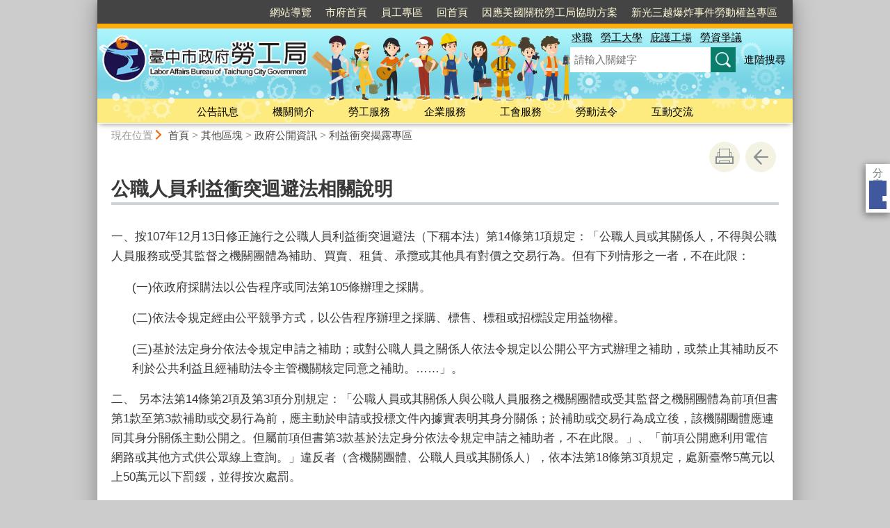

--- FILE ---
content_type: text/html; charset=utf-8
request_url: https://www.labor.taichung.gov.tw/1196651/post
body_size: 87310
content:

<!doctype html>
<html lang="zh-Hant" class="no-js">
<head>
    <base href="/1196651/post">
    <meta name="viewport" content="width=device-width, initial-scale=1">
    <meta name="google-signin-client_id" content="YOUR_CLIENT_ID.apps.googleusercontent.com">
    <meta charset="utf-8">
    <meta property="og:title" content="公職人員利益衝突迴避法相關說明" />
    <meta property="og:type" content="website" />
    <meta property="og:url" content="https://www.labor.taichung.gov.tw/868469/868470/1196612/1196651" />
    <meta property="og:image" content="https://www.labor.taichung.gov.tw/mainData/images/sharefb.jpg" />
    <meta property="og:image:width" content="400" />
    <meta property="og:image:height" content="300" />
    <meta property="og:site_name" content="臺中市政府勞工局" />
    <meta property="og:description" content="公職人員利益衝突迴避法相關說明" />

    <link rel="canonical" href="https://www.labor.taichung.gov.tw/868469/868470/1196612/1196651">

    <title>臺中市政府勞工局-利益衝突揭露專區-公職人員利益衝突迴避法相關說明</title>
    <link href="/unitData/css/layout.css" rel="stylesheet" type="text/css">
    <link href="/unitData/css/styleA.css" rel="stylesheet" type="text/css">
    <link href="/unitData/css/jStyle.css" rel="stylesheet" type="text/css">
    <link media="print" href="/unitData/css/print.css" rel="stylesheet" type="text/css">
    <script type="text/javascript" src="/Content/js/jquery-3.7.1.min.js"></script>
    <script src="/Content/jquery-ui-1.13.2/jquery-ui.min.js"></script>
    <link href="/Content/jquery-ui-1.13.2/jquery-ui.min.css" rel="stylesheet" />

    <link href="/unitData/vendor/scrolltable/jquery.scroltable.min.css" rel="stylesheet" type="text/css">
    <script type="text/javascript" src="/unitData/vendor/scrolltable/jquery.scroltable.min.js"></script>
    <link href="/unitData/css/table.css" rel="stylesheet" type="text/css">
    <link href="/unitData/css/custom.css" rel="stylesheet" type="text/css">

    <!--calendar js-->
    <link rel="stylesheet" type="text/css" href="/bureauData/css/calendar-win2k-1.css">
    <script type="text/javascript" src="/bureauData/js/calendar.js"></script>
    <script type="text/javascript" src="/bureauData/js/calendar-en.js"></script>
    <script type="text/javascript" src="/bureauData/js/calendar-big5-utf8.js"></script>
    <script type="text/javascript" src="/bureauData/js/calendar-setup.js"></script>
    


    <script>
        (function (w, d, s, l, i) {
            w[l] = w[l] || []; w[l].push({
                'gtm.start':
                    new Date().getTime(), event: 'gtm.js'
            }); var f = d.getElementsByTagName(s)[0],
                j = d.createElement(s), dl = l != 'dataLayer' ? '&l=' + l : ''; j.async = true; j.src =
                    '//www.googletagmanager.com/gtm.js?id=' + i + dl; f.parentNode.insertBefore(j, f);
        })(window, document, 'script', 'dataLayer', 'GTM-TQRGQ2');</script>
</head>
<body>
    <a id="goCenter" class="goCenter" href="#center" tabindex="0">按Enter到主內容區</a>
    

<aside class="sidebar">
            <button aria-label="關閉" type="button" class="sidebarClose"></button>
</aside>

<div class="main">
    <header class="header" id="header">
        <a class="accesskey" href="#aU" id="aU" accesskey="U" title="網站標題區">:::</a>

<noscript>
    『您的瀏覽器不支援JavaScript功能，若網頁功能無法正常使用時，請開啟瀏覽器JavaScript狀態』
</noscript>
<script src="https://www.google.com/jsapi" type="text/javascript"></script>
    <style>
.header.fixed .menu, .header.fixed .megaMenu{ background-color:#ffeb88}
    .footer{background-color: #ffeb88;}
    .footer>section{background-color: transparent;}
    @media screen and (min-width: 1000px){
      .header {padding-top:64px;background-size:100% auto;}
      .header h1{margin:-15px 0 15px;}
      .footer{background-color: #a8e7f0;}
      .footer>section{background-color: #ffeb88;}
    }
    </style>
<h1>
    <a title="臺中市政府勞工局" href="/"><img src="/media/277793/logo.png" alt="臺中市政府勞工局"></a>
</h1>
<nav class="navigation" aria-label="navigation">
    <ul>
                <li>
                    <a href="http://www.labor.taichung.gov.tw/1229068/1363568/" title="網站導覽" target="_self">網站導覽</a>
                </li>
                <li>
                    <a href="http://www.taichung.gov.tw/" title="市府首頁(另開新視窗)" target="_blank">市府首頁</a>
                </li>
                <li>
                    <a href="http://www.labor.taichung.gov.tw/1229068/98650/" title="員工專區" target="_self">員工專區</a>
                </li>
                <li>
                    <a href="http://www.labor.taichung.gov.tw/" title="回首頁" target="_self">回首頁</a>
                </li>
                <li>
                    <a href="http://www.labor.taichung.gov.tw/1229068/2954859/" title="因應美國關稅勞工局協助方案" target="_self">因應美國關稅勞工局協助方案</a>
                </li>
                <li>
                    <a href="http://www.labor.taichung.gov.tw/1229068/2904265/" title="新光三越爆炸事件勞動權益專區" target="_self">新光三越爆炸事件勞動權益專區</a>
                </li>
    </ul>
</nav>






<section class="search">
    <div class="keywordHot">
        <ul>
                        <li>
                            <a href="/1229068/1352787/?q=求職" title="求職">求職</a>
                        </li>
                        <li>
                            <a href="/1229068/1352787/?q=勞工大學" title="勞工大學">勞工大學</a>
                        </li>
                        <li>
                            <a href="/1229068/1352787/?q=庇護工場" title="庇護工場">庇護工場</a>
                        </li>
                        <li>
                            <a href="/1229068/1352787/?q=勞資爭議" title="勞資爭議">勞資爭議</a>
                        </li>
        </ul>
    </div>
        <form id="frmsearch" action="/1229068/1352787/" method="get" target="_self" onsubmit="javascript: if (document.getElementById('q').value == '請輸入關鍵字') return false; doPost()">
            <input type="text" id="q" name="q" value="" placeholder="請輸入關鍵字" accesskey="S" title="網站搜尋" onkeyup="search(this)" />
            <input type="submit" id="" name="" value="查詢" title="查詢">
            <a class="btnAdv" href="https://www.google.com.tw/advanced_search?hl=zh-TW&as_q=&num=100&as_sitesearch=www.labor.taichung.gov.tw" title="進階搜尋(另開新視窗)" target="_blank">進階搜尋</a>
        </form>
</section>
<button aria-label="選單" class="sidebarCtrl" title="選單">選單</button>
<button aria-label="查詢" class="searchCtrl" title="查詢">查詢</button>

<script>
    document.getElementById("header").style.backgroundImage = "url('/media/464535/header-labor.jpg')";
</script>
<nav class="menu" aria-label="menu">
    <ul>
                <li>
                    <a href="/1229009/Normalnodelist" target="_self" title="公告訊息">公告訊息</a>
                            <ul>

                                    <li>
                                        <a href="/1234611/Lpsimplelist" target="_self" title="最新消息">最新消息</a>

                                    </li>
                                    <li>
                                        <a href="/1632314/Lpsimplelist" target="_self" title="活動訊息">活動訊息</a>

                                    </li>
                                    <li>
                                        <a href="/1348748/Lpsimplelist" target="_self" title="法令公告">法令公告</a>

                                    </li>
                                    <li>
                                        <a href="/1302378/Nodelist" target="_self" title="公告專區">公告專區</a>

                                            <ul>
                                                    <li>
                                                        <a href="/1302379/Lpsimplelist" target="_self" title="遊說資訊專區">遊說資訊專區</a>
                                                    </li>
                                                    <li>
                                                        <a href="/1229008/1229009/1302378/1302384/1350785/post" target="_self" title="性別議題專區">性別議題專區</a>
                                                    </li>
                                                    <li>
                                                        <a href="/1229008/1229009/1302378/1302387/1350790/post" target="_self" title="檔案應用專區">檔案應用專區</a>
                                                    </li>
                                                    <li>
                                                        <a href="/1738777/Nodelist" target="_self" title="廉政專區">廉政專區</a>
                                                    </li>
                                                    <li>
                                                        <a href="/1229008/1229009/1302378/3024594/3058340/post" target="_self" title="公職人員及關係人補助或交易身分關係公開專區">公職人員及關係人補助或交易身分關係公開專區</a>
                                                    </li>
                                                    <li>
                                                        <a href="/1229008/1229009/1302378/3192555/3192657/post" target="_self" title="CRPD身心障礙者權利公約專區">CRPD身心障礙者權利公約專區</a>
                                                    </li>
                                            </ul>
                                    </li>
                                    <li>
                                        <a href="/822283/Nodelist" target="_self" title="公務統計">公務統計</a>

                                            <ul>
                                                    <li>
                                                        <a href="http://govstat.taichung.gov.tw/TCSTAT/Page/kcg13b.aspx" target="_blank" title="公務統計方案(另開新視窗)">公務統計方案</a>
                                                    </li>
                                                    <li>
                                                        <a href="https://statfy.mol.gov.tw/default.aspx" target="_blank" title="勞動部勞動統計查詢網(另開新視窗)">勞動部勞動統計查詢網</a>
                                                    </li>
                                                    <li>
                                                        <a href="/1229008/1229009/822283/822297/822299/post" target="_self" title="預告統計資料發布時間表">預告統計資料發布時間表</a>
                                                    </li>
                                                    <li>
                                                        <a href="/1229008/1229009/822283/822303/822305/post" target="_self" title="統計資料背景說明">統計資料背景說明</a>
                                                    </li>
                                                    <li>
                                                        <a href="/1229008/1229009/822283/822308/822323/post" target="_self" title="統計分析及通報">統計分析及通報</a>
                                                    </li>
                                                    <li>
                                                        <a href="/1229008/1229009/822283/822333/822371/post" target="_self" title="性別統計專區">性別統計專區</a>
                                                    </li>
                                                    <li>
                                                        <a href="/1229008/1229009/822283/822396/822406/post" target="_self" title="統計書刊資料">統計書刊資料</a>
                                                    </li>
                                                    <li>
                                                        <a href="/1229008/1229009/822283/822409/822488/post" target="_self" title="就業失業統計">就業失業統計</a>
                                                    </li>
                                                    <li>
                                                        <a href="/1503436/Lpsimplelist" target="_self" title="統計相關網站">統計相關網站</a>
                                                    </li>
                                                    <li>
                                                        <a href="https://govstat.taichung.gov.tw/TCSTAT/Page/kcg08.aspx" target="_blank" title="公務統計報表(另開新視窗)">公務統計報表</a>
                                                    </li>
                                                    <li>
                                                        <a href="/2170285/Lpsimplelist" target="_self" title="視覺化互動式統計圖表">視覺化互動式統計圖表</a>
                                                    </li>
                                                    <li>
                                                        <a href="https://govstat.taichung.gov.tw/DgbasWeb/index.aspx?OrgNo=387240000J" target="_blank" title="統計資料庫(另開新視窗)">統計資料庫</a>
                                                    </li>
                                            </ul>
                                    </li>
                                    <li>
                                        <a href="/1238491/Nodelist" target="_self" title="徵才訊息">徵才訊息</a>

                                            <ul>
                                                    <li>
                                                        <a href="/1238495/Lpsimplelist" target="_self" title="徵才活動">徵才活動</a>
                                                    </li>
                                                    <li>
                                                        <a href="/1385812/Lpsimplelist" target="_self" title="本局徵才">本局徵才</a>
                                                    </li>
                                            </ul>
                                    </li>
                                    <li>
                                        <a href="/1260865/Nodelist" target="_self" title="勞動基準法84-1專區">勞動基準法84-1專區</a>

                                            <ul>
                                                    <li>
                                                        <a href="/1229008/1229009/1260865/1260982/1349120/post" target="_self" title="勞基法84條之1規定">勞基法84條之1規定</a>
                                                    </li>
                                                    <li>
                                                        <a href="/1229008/1229009/1260865/1260998/1378588/post" target="_self" title="勞基法84條之1核備公布">勞基法84條之1核備公布</a>
                                                    </li>
                                            </ul>
                                    </li>
                                    <li>
                                        <a href="/1235310/Nodelist" target="_self" title="違反勞動法令公布">違反勞動法令公布</a>

                                            <ul>
                                                    <li>
                                                        <a href="/1605920/Lpsimplelist" target="_self" title="違反勞動基準法(新)">違反勞動基準法(新)</a>
                                                    </li>
                                                    <li>
                                                        <a href="/1229008/1229009/1235310/1235314/1560023/post" target="_self" title="違反性別平等工作法">違反性別平等工作法</a>
                                                    </li>
                                                    <li>
                                                        <a href="https://announcement.mol.gov.tw/" target="_blank" title="違反職業安全衛生法(另開新視窗)">違反職業安全衛生法</a>
                                                    </li>
                                                    <li>
                                                        <a href="https://www.labor.taichung.gov.tw/1229008/1229015/1269585/1368072/1368446/1368451/" target="_self" title="未足額進用身心障礙員工機關(構)名單">未足額進用身心障礙員工機關(構)名單</a>
                                                    </li>
                                                    <li>
                                                        <a href="https://announcement.mol.gov.tw/" target="_blank" title="違反勞動法令事業單位(雇主)查詢(另開新視窗)">違反勞動法令事業單位(雇主)查詢</a>
                                                    </li>
                                                    <li>
                                                        <a href="/1229008/1229009/1235310/1444024/1450493/post" target="_self" title="違反勞工退休金條例">違反勞工退休金條例</a>
                                                    </li>
                                                    <li>
                                                        <a href="/1558790/Lpsimplelist" target="_self" title="違反就業服務法">違反就業服務法</a>
                                                    </li>
                                                    <li>
                                                        <a href="/1947812/Lpsimplelist" target="_self" title="違反中高齡者及高齡者就業促進法">違反中高齡者及高齡者就業促進法</a>
                                                    </li>
                                                    <li>
                                                        <a href="/1229008/1229009/1235310/3022532/3033457/post" target="_self" title="違反最低工資法">違反最低工資法</a>
                                                    </li>
                                            </ul>
                                    </li>
                                    <li>
                                        <a href="/1235311/Nodelist" target="_self" title="優良企業、勞工與工會表揚">優良企業、勞工與工會表揚</a>

                                            <ul>
                                                    <li>
                                                        <a href="/1302166/Nodelist" target="_self" title="幸福職場評選獎勵活動">幸福職場評選獎勵活動</a>
                                                    </li>
                                                    <li>
                                                        <a href="/1229008/1229009/1235311/1238452/3156332/post" target="_self" title="模範勞工選拔">模範勞工選拔</a>
                                                    </li>
                                                    <li>
                                                        <a href="/1248038/Lpsimplelist" target="_self" title="工會評鑑獲獎名單">工會評鑑獲獎名單</a>
                                                    </li>
                                            </ul>
                                    </li>
                                    <li>
                                        <a href="/1366939/Nodelist" target="_self" title="勞動基準法專區">勞動基準法專區</a>

                                            <ul>
                                                    <li>
                                                        <a href="https://lbms2.taichung.gov.tw/new/NewAdvocacy" target="_blank" title="新修正勞動基準法令宣導會報名系統(另開新視窗)">新修正勞動基準法令宣導會報名系統</a>
                                                    </li>
                                                    <li>
                                                        <a href="/1229008/1229009/1366939/1366946/1366947/post" target="_self" title="新修勞基法常見問答">新修勞基法常見問答</a>
                                                    </li>
                                                    <li>
                                                        <a href="/1366948/Lpsimplelist" target="_self" title="新修條文懶人包">新修條文懶人包</a>
                                                    </li>
                                                    <li>
                                                        <a href="/1366984/Lpsimplelist" target="_self" title="勞動法令案例彙編">勞動法令案例彙編</a>
                                                    </li>
                                                    <li>
                                                        <a href="/1229008/1229009/1366939/1448895/3197533/post" target="_self" title="新設立事業單位勞動基準法令宣導事項">新設立事業單位勞動基準法令宣導事項</a>
                                                    </li>
                                            </ul>
                                    </li>
                                    <li>
                                        <a href="/1229008/1229009/1238453/3136560/post" target="_self" title="職人傳承新秀選拔">職人傳承新秀選拔</a>

                                    </li>
                            </ul>

                </li>
                <li>
                    <a href="/1302648/Normalnodelist" target="_self" title="機關簡介">機關簡介</a>
                            <ul>

                                    <li>
                                        <a href="/1229008/1302648/1302649/2549550/post" target="_self" title="首長介紹">首長介紹</a>

                                    </li>
                                    <li>
                                        <a href="/1229008/1302648/1302652/1302653/post" target="_self" title="本局沿革">本局沿革</a>

                                    </li>
                                    <li>
                                        <a href="/1229008/1302648/2111707/2111728/post" target="_self" title="組織架構">組織架構</a>

                                    </li>
                                    <li>
                                        <a href="/1229008/1302648/1302658/1349232/post" target="_self" title="組織與職掌">組織與職掌</a>

                                    </li>
                                    <li>
                                        <a href="/1229013/Nodelist" target="_self" title="聯絡資訊">聯絡資訊</a>

                                            <ul>
                                                    <li>
                                                        <a href="/1229008/1302648/1229013/1372812/1372813/post" target="_self" title="業務聯絡資訊">業務聯絡資訊</a>
                                                    </li>
                                                    <li>
                                                        <a href="/1229008/1302648/1229013/1372815/1372816/post" target="_self" title="交通及停車資訊">交通及停車資訊</a>
                                                    </li>
                                            </ul>
                                    </li>
                                    <li>
                                        <a href="https://www.doli.taichung.gov.tw/" target="_blank" title="勞動檢查處(另開新視窗)">勞動檢查處</a>

                                    </li>
                                    <li>
                                        <a href="http://www.eso.taichung.gov.tw/834063/834069/834073/849438/post" target="_blank" title="就業服務處(另開新視窗)">就業服務處</a>

                                    </li>
                                    <li>
                                        <a href="/1229008/1302648/1302788/366622/post" target="_self" title="政府公開資訊">政府公開資訊</a>

                                    </li>
                                    <li>
                                        <a href="/1371068/Nodelist" target="_self" title="勞工服務中心">勞工服務中心</a>

                                            <ul>
                                                    <li>
                                                        <a href="/1229008/1302648/1371068/1371069/1371070/post" target="_self" title="介紹說明">介紹說明</a>
                                                    </li>
                                                    <li>
                                                        <a href="/1371071/Lpsimplelist" target="_self" title="東區勞工服務中心">東區勞工服務中心</a>
                                                    </li>
                                                    <li>
                                                        <a href="/1371079/Lpsimplelist" target="_self" title="沙鹿區勞工服務中心">沙鹿區勞工服務中心</a>
                                                    </li>
                                                    <li>
                                                        <a href="/1371087/Lpsimplelist" target="_self" title="精密園區勞工聯合服務中心">精密園區勞工聯合服務中心</a>
                                                    </li>
                                            </ul>
                                    </li>
                            </ul>

                </li>
                <li>
                    <a href="/1229015/Normalnodelist" target="_self" title="勞工服務">勞工服務</a>
                            <ul>

                                    <li>
                                        <a href="/1238641/Nodelist" target="_self" title="勞動權益">勞動權益</a>

                                            <ul>
                                                    <li>
                                                        <a href="/1302822/Nodelist" target="_self" title="勞動教育">勞動教育</a>
                                                    </li>
                                                    <li>
                                                        <a href="/1238642/Lpsimplelist" target="_self" title="工時加班費、資遣費、特休與舊制勞退試算">工時加班費、資遣費、特休與舊制勞退試算</a>
                                                    </li>
                                                    <li>
                                                        <a href="https://www.labor.taichung.gov.tw/1229008/1229009/1366939/" target="_self" title="勞動基準法專區">勞動基準法專區</a>
                                                    </li>
                                                    <li>
                                                        <a href="https://www.labor.taichung.gov.tw/workequality/" target="_blank" title="就業平權網(另開新視窗)">就業平權網</a>
                                                    </li>
                                            </ul>
                                    </li>
                                    <li>
                                        <a href="/1247865/Nodelist" target="_self" title="就/創業與訓練">就/創業與訓練</a>

                                            <ul>
                                                    <li>
                                                        <a href="https://www.eso.taichung.gov.tw/1374013/Normalnodelist" target="_blank" title="求職服務(另開新視窗)">求職服務</a>
                                                    </li>
                                                    <li>
                                                        <a href="https://www.eso.taichung.gov.tw/834063/1374080/1374082/1805066/post" target="_blank" title="青年就業獎勵金(另開新視窗)">青年就業獎勵金</a>
                                                    </li>
                                                    <li>
                                                        <a href="/1303530/Nodelist" target="_self" title="就業/職訓機構">就業/職訓機構</a>
                                                    </li>
                                                    <li>
                                                        <a href="/1303561/Nodelist" target="_self" title="職業訓練">職業訓練</a>
                                                    </li>
                                                    <li>
                                                        <a href="/1303755/Nodelist" target="_self" title="就業促進活動">就業促進活動</a>
                                                    </li>
                                                    <li>
                                                        <a href="http://www.tcdream.taichung.gov.tw/" target="_blank" title="臺中市青年一站式創業入口網(另開新視窗)">臺中市青年一站式創業入口網</a>
                                                    </li>
                                                    <li>
                                                        <a href="/1229008/1229015/1247865/1368070/1368071/post" target="_self" title="青年創業貸款利息補貼">青年創業貸款利息補貼</a>
                                                    </li>
                                                    <li>
                                                        <a href="/1229008/1229015/1247865/1482088/2939845/post" target="_self" title="大專青年學生公部門暑期工讀">大專青年學生公部門暑期工讀</a>
                                                    </li>
                                            </ul>
                                    </li>
                                    <li>
                                        <a href="/1229008/1229015/1303562/1303563/post" target="_self" title="臺中市勞工大學">臺中市勞工大學</a>

                                    </li>
                                    <li>
                                        <a href="/1261030/Nodelist" target="_self" title="求職安全">求職安全</a>

                                            <ul>
                                                    <li>
                                                        <a href="/1261032/Lpsimplelist" target="_self" title="防範守則">防範守則</a>
                                                    </li>
                                                    <li>
                                                        <a href="/1303808/Lpsimplelist" target="_self" title="案例分析">案例分析</a>
                                                    </li>
                                            </ul>
                                    </li>
                                    <li>
                                        <a href="/1250166/Nodelist" target="_self" title="勞資關係">勞資關係</a>

                                            <ul>
                                                    <li>
                                                        <a href="/1229008/1229015/1250166/1304002/1351019/post" target="_self" title="勞資會議">勞資會議</a>
                                                    </li>
                                                    <li>
                                                        <a href="/1229008/1229015/1250166/1303998/1351016/post" target="_self" title="勞資爭議">勞資爭議</a>
                                                    </li>
                                                    <li>
                                                        <a href="https://www.labor.taichung.gov.tw/1229008/1229015/1238629/1238651/1378511/" target="_self" title="勞工權益基金訴訟補助">勞工權益基金訴訟補助</a>
                                                    </li>
                                                    <li>
                                                        <a href="/1229008/1229015/1250166/2386584/2386862/post" target="_self" title="歇業事實認定">歇業事實認定</a>
                                                    </li>
                                            </ul>
                                    </li>
                                    <li>
                                        <a href="/1269585/Nodelist" target="_self" title="特殊身分勞工">特殊身分勞工</a>

                                            <ul>
                                                    <li>
                                                        <a href="/1269586/Nodelist" target="_self" title="兼職打工">兼職打工</a>
                                                    </li>
                                                    <li>
                                                        <a href="/1269589/Nodelist" target="_self" title="弱勢勞工">弱勢勞工</a>
                                                    </li>
                                                    <li>
                                                        <a href="/1368072/Nodelist" target="_self" title="身障勞工">身障勞工</a>
                                                    </li>
                                                    <li>
                                                        <a href="/1229008/1229015/1269585/1366209/1366210/Lpsimplelist" target="_self" title="失業勞工">失業勞工</a>
                                                    </li>
                                                    <li>
                                                        <a href="/1269593/Lpsimplelist" target="_self" title="職災勞工">職災勞工</a>
                                                    </li>
                                                    <li>
                                                        <a href="/1269596/Nodelist" target="_self" title="外國人服務">外國人服務</a>
                                                    </li>
                                            </ul>
                                    </li>
                                    <li>
                                        <a href="/1229008/1229015/1238541/1352458/post" target="_self" title="志願服務">志願服務</a>

                                    </li>
                                    <li>
                                        <a href="/1238629/Nodelist" target="_self" title="勞工協助資源">勞工協助資源</a>

                                            <ul>
                                                    <li>
                                                        <a href="/1229008/1229015/1238629/1238631/1352461/post" target="_self" title="員工協助方案(EAP)">員工協助方案(EAP)</a>
                                                    </li>
                                                    <li>
                                                        <a href="/1229008/1229015/1238629/1238632/363248/post" target="_self" title="勞工法律與律師諮詢">勞工法律與律師諮詢</a>
                                                    </li>
                                                    <li>
                                                        <a href="/1229008/1229015/1238629/1238651/1378511/post" target="_self" title="勞工權益基金獎補助">勞工權益基金獎補助</a>
                                                    </li>
                                                    <li>
                                                        <a href="/1229008/1229015/1238629/2324109/2324118/post" target="_self" title="勞工藝級棒申請">勞工藝級棒申請</a>
                                                    </li>
                                            </ul>
                                    </li>
                                    <li>
                                        <a href="/1304137/Lpsimplelist" target="_self" title="勞工常見問答">勞工常見問答</a>

                                    </li>
                            </ul>

                </li>
                <li>
                    <a href="/1229025/Normalnodelist" target="_self" title="企業服務">企業服務</a>
                            <ul>

                                    <li>
                                        <a href="/1238601/Nodelist" target="_self" title="聘僱員工">聘僱員工</a>

                                            <ul>
                                                    <li>
                                                        <a href="https://www.eso.taichung.gov.tw/834063/1374014/1374025/1374057/post" target="_blank" title="求才服務(另開新視窗)">求才服務</a>
                                                    </li>
                                                    <li>
                                                        <a href="https://www.eso.taichung.gov.tw/834063/1374080/1374083/1936528/post" target="_blank" title="聘僱中高齡人力(另開新視窗)">聘僱中高齡人力</a>
                                                    </li>
                                                    <li>
                                                        <a href="/1238606/Lpsimplelist" target="_self" title="聘僱童工(審查規定)">聘僱童工(審查規定)</a>
                                                    </li>
                                                    <li>
                                                        <a href="https://www.labor.taichung.gov.tw/1229008/1229015/1269585/1368072/1368446/" target="_self" title="定額進用身心障礙者">定額進用身心障礙者</a>
                                                    </li>
                                            </ul>
                                    </li>
                                    <li>
                                        <a href="/1261071/Nodelist" target="_self" title="聘僱外國工作者">聘僱外國工作者</a>

                                            <ul>
                                                    <li>
                                                        <a href="https://www.eso.taichung.gov.tw/3069260/post" target="_blank" title="聘僱外國人前求職登記程序及應備文件(另開新視窗)">聘僱外國人前求職登記程序及應備文件</a>
                                                    </li>
                                                    <li>
                                                        <a href="/1229008/1229025/1261071/1261075/1352490/post" target="_self" title="勞雇中途解約驗證">勞雇中途解約驗證</a>
                                                    </li>
                                                    <li>
                                                        <a href="/1229008/1229025/1261071/1261074/1352498/post" target="_self" title="雇主聘僱外國人許可及管理辦法第22條第1項第5款及第44條第1項第5款證明">雇主聘僱外國人許可及管理辦法第22條第1項第5款及第44條第1項第5款證明</a>
                                                    </li>
                                                    <li>
                                                        <a href="/1229008/1229025/1261071/1261076/1352503/post" target="_self" title="外國人工作者入境通報">外國人工作者入境通報</a>
                                                    </li>
                                                    <li>
                                                        <a href="/1229008/1229025/1261071/1261077/1352504/post" target="_self" title="私立就業服務機構(跨國仲介服務)">私立就業服務機構(跨國仲介服務)</a>
                                                    </li>
                                                    <li>
                                                        <a href="/1261078/Lpsimplelist" target="_self" title="聘僱外國人法令需知">聘僱外國人法令需知</a>
                                                    </li>
                                                    <li>
                                                        <a href="/1229008/1229025/1261071/1261079/1378999/post" target="_self" title="雇主輔導事項">雇主輔導事項</a>
                                                    </li>
                                            </ul>
                                    </li>
                                    <li>
                                        <a href="/1238673/Nodelist" target="_self" title="友善職場環境">友善職場環境</a>

                                            <ul>
                                                    <li>
                                                        <a href="/1352524/Nodelist" target="_self" title="職業安全衛生">職業安全衛生</a>
                                                    </li>
                                                    <li>
                                                        <a href="/1229008/1229025/1238673/1238677/1352538/post" target="_self" title="職工福利">職工福利</a>
                                                    </li>
                                                    <li>
                                                        <a href="/1229008/1229025/1238673/1247963/1352540/post" target="_self" title="員工協助方案">員工協助方案</a>
                                                    </li>
                                                    <li>
                                                        <a href="/1247964/Lpsimplelist" target="_self" title="托兒服務專區">托兒服務專區</a>
                                                    </li>
                                                    <li>
                                                        <a href="https://www.doli.taichung.gov.tw/832831/Lpsimplelist" target="_blank" title="金安心工程認證(另開新視窗)">金安心工程認證</a>
                                                    </li>
                                                    <li>
                                                        <a href="https://www.labor.taichung.gov.tw/1229008/1229015/1269585/1368072/1368440/2578268/post" target="_blank" title="培訓身心障礙人力(另開新視窗)">培訓身心障礙人力</a>
                                                    </li>
                                                    <li>
                                                        <a href="https://www.labor.taichung.gov.tw/1229008/1229015/1269585/1368072/2599952/2599976/" target="_blank" title="身心障礙者職務再設計(另開新視窗)">身心障礙者職務再設計</a>
                                                    </li>
                                                    <li>
                                                        <a href="https://www.labor.taichung.gov.tw/2987357/Lpsimplelist" target="_self" title="合理調整專區">合理調整專區</a>
                                                    </li>
                                            </ul>
                                    </li>
                                    <li>
                                        <a href="/1229008/1229025/1261135/1352543/post" target="_self" title="工作規則">工作規則</a>

                                    </li>
                                    <li>
                                        <a href="/1229008/1229025/1261097/1352546/post" target="_self" title="天災事變通報">天災事變通報</a>

                                    </li>
                                    <li>
                                        <a href="/1229008/1229025/1238411/1352672/post" target="_self" title="勞資會議">勞資會議</a>

                                    </li>
                                    <li>
                                        <a href="/1229008/1229025/1238416/1307141/post" target="_self" title="勞工退休準備金">勞工退休準備金</a>

                                    </li>
                                    <li>
                                        <a href="/1238619/Nodelist" target="_self" title="資遣員工">資遣員工</a>

                                            <ul>
                                                    <li>
                                                        <a href="/1229008/1229025/1238619/1238620/1352678/post" target="_self" title="資遣員工通報">資遣員工通報</a>
                                                    </li>
                                                    <li>
                                                        <a href="/1229008/1229025/1238619/1238621/1352679/post" target="_self" title="大量解僱計畫">大量解僱計畫</a>
                                                    </li>
                                            </ul>
                                    </li>
                                    <li>
                                        <a href="/1229008/1229025/1238542/1251094/post" target="_self" title="企業勞工志工">企業勞工志工</a>

                                    </li>
                                    <li>
                                        <a href="/1229008/1229025/1238410/1352682/post" target="_self" title="行政執行">行政執行</a>

                                    </li>
                                    <li>
                                        <a href="/1238443/Lpsimplelist" target="_self" title="企業常見問答">企業常見問答</a>

                                    </li>
                                    <li>
                                        <a href="/1229008/1229025/1470484/1470521/post" target="_self" title="因應景氣影響勞雇雙方協商減少工時">因應景氣影響勞雇雙方協商減少工時</a>

                                    </li>
                                    <li>
                                        <a href="/2229946/Nodelist" target="_self" title="事業單位勞動法令提醒">事業單位勞動法令提醒</a>

                                            <ul>
                                                    <li>
                                                        <a href="https://labor-elearning.mol.gov.tw/co_topic.php?topic=16&amp;item=8" target="_blank" title="新手雇主指南(另開新視窗)">新手雇主指南</a>
                                                    </li>
                                                    <li>
                                                        <a href="https://www.labor.taichung.gov.tw/1229008/1229009/1366939/1448895/" target="_self" title="新設立事業單位勞動基準法令遵循手冊">新設立事業單位勞動基準法令遵循手冊</a>
                                                    </li>
                                                    <li>
                                                        <a href="/1229008/1229025/2229946/2230884/2230888/post" target="_self" title="新設立事業單位勞動法令提醒宣傳DM">新設立事業單位勞動法令提醒宣傳DM</a>
                                                    </li>
                                                    <li>
                                                        <a href="/1229008/1229025/2229946/2731425/2731433/post" target="_self" title="事業單位常見違法案例手冊">事業單位常見違法案例手冊</a>
                                                    </li>
                                            </ul>
                                    </li>
                            </ul>

                </li>
                <li>
                    <a href="/1229034/Normalnodelist" target="_self" title="工會服務">工會服務</a>
                            <ul>

                                    <li>
                                        <a href="/1229008/1229034/1229043/1352685/post" target="_self" title="籌組工會">籌組工會</a>

                                    </li>
                                    <li>
                                        <a href="/1229008/1229034/1229039/1352688/post" target="_self" title="團體協約">團體協約</a>

                                    </li>
                                    <li>
                                        <a href="/1238692/Lpsimplelist" target="_self" title="工會評鑑">工會評鑑</a>

                                    </li>
                                    <li>
                                        <a href="/1229008/1229034/1754232/2568508/post" target="_self" title="辦理推展會務補助">辦理推展會務補助</a>

                                    </li>
                                    <li>
                                        <a href="/1229008/1229034/1229044/1352695/post" target="_self" title="辦理健康檢查補助">辦理健康檢查補助</a>

                                    </li>
                                    <li>
                                        <a href="/1229008/1229034/1238694/1352699/post" target="_self" title="辦理勞工教育補助">辦理勞工教育補助</a>

                                    </li>
                                    <li>
                                        <a href="http://lbos.taichung.gov.tw/lbms/login/init.action" target="_blank" title="工會e網通(另開新視窗)">工會e網通</a>

                                    </li>
                                    <li>
                                        <a href="/1229008/1229034/1229040/1352702/post" target="_self" title="工會相關法令">工會相關法令</a>

                                    </li>
                                    <li>
                                        <a href="/1229041/Lpsimplelist" target="_self" title="工會常見問答">工會常見問答</a>

                                    </li>
                                    <li>
                                        <a href="/1229008/1229034/2132940/2133059/post" target="_self" title="辦理休閒活動補助">辦理休閒活動補助</a>

                                    </li>
                            </ul>

                </li>
                <li>
                    <a href="/1229050/Normalnodelist" target="_self" title="勞動法令">勞動法令</a>
                            <ul>

                                    <li>
                                        <a href="https://law.moj.gov.tw/index.aspx" target="_blank" title="全國法規資料庫(另開新視窗)">全國法規資料庫</a>

                                    </li>
                                    <li>
                                        <a href="/1229054/Lpsimplelist" target="_self" title="勞動部勞動法令">勞動部勞動法令</a>

                                    </li>
                                    <li>
                                        <a href="https://lawsearch.taichung.gov.tw/GLRSout/" target="_blank" title="本市主管法規(另開新視窗)">本市主管法規</a>

                                    </li>
                                    <li>
                                        <a href="https://lawsearch.taichung.gov.tw/GLRSout/LawCategoryMain.aspx?CategoryID=0312" target="_blank" title="本局主管法規(另開新視窗)">本局主管法規</a>

                                    </li>
                            </ul>

                </li>
                <li>
                    <a href="/1229055/Normalnodelist" target="_self" title="互動交流">互動交流</a>
                            <ul>

                                    <li>
                                        <a href="/1229059/Lpsimplelist" target="_self" title="電子報">電子報</a>

                                    </li>
                                    <li>
                                        <a href="/1229064/Lpsimplelist" target="_self" title="活動相簿">活動相簿</a>

                                    </li>
                                    <li>
                                        <a href="/1269557/Lpsimplelist" target="_self" title="線上申辦">線上申辦</a>

                                    </li>
                                    <li>
                                        <a href="https://lbms2.taichung.gov.tw/new/NewAdvocacy" target="_blank" title="線上活動報名(另開新視窗)">線上活動報名</a>

                                    </li>
                                    <li>
                                        <a href="http://labormail.taichung.gov.tw/" target="_blank" title="勞工局服務信箱(另開新視窗)">勞工局服務信箱</a>

                                    </li>
                                    <li>
                                        <a href="/1307260/Lpsimplelist" target="_self" title="相關連結">相關連結</a>

                                    </li>
                            </ul>

                </li>
    </ul>
</nav>

    </header>

    <section class="navbar">
        <!--行動版才有，取代瀏覽路徑-->
        <h2>
公職人員利益衝突迴避法相關說明
        </h2>
        <div class="back">
            <a href="javascript:history.go(-1)">返回</a>
        </div>
        <noscript>
            <div class="back">
                『您的瀏覽器不支援JavaScript功能，若網頁功能無法正常使用時，請開啟瀏覽器JavaScript狀態』
            </div>
        </noscript>
    </section>
    <div class="center" id="center">
        <a class="accesskey" href="#aC" id="aC" accesskey="C" title="主要內容區">:::</a>
        <section class="friendly">
            <!--行動版隱藏此區-->
            <section class="path">
                
    <span class="before">現在位置</span>
            <a href="/" title="Home">首頁</a>
> <a href="/868469/Normalnodelist" title="其他區塊" target="_self" >其他區塊</a>
> <a href="/868470/Nodelist" title="政府公開資訊" target="_self" >政府公開資訊</a>
> <a href="/868469/868470/1196612/1196651/post" title="利益衝突揭露專區" target="_self" >利益衝突揭露專區</a>

            </section>
            <section class="function">
                <ul>
                                        <li>
                        <a class="print" href="javascript:window.print();" title="友善列印" role="button">友善列印</a>
                        <noscript>
                            當script無法執行時，請點選瀏覽器功能選單檔案／列印來列印網頁
                            <style>
                                .function li {
                                    height: auto;
                                }

                                    .function li a {
                                        display: inline-block;
                                        vertical-align: top;
                                    }
                            </style>
                        </noscript>
                    </li>
                    
                    <li>
                        <a class="back" href="javascript:history.back();" role="button">回上一頁</a>
                        <noscript>
                            您的瀏覽器不支援JavaScript功能，若網頁功能無法正常使用時，請開啟瀏覽器JavaScript狀態
                        </noscript>
                    </li>
                </ul>
                <!-- /.function-->
            </section>
            <!-- /.friendly-->
        </section>
        
<div id="media">
</div>


<section class="share">
    <style>
        .share a:focus span {
            border: 2px solid #fc3;
        }
    </style>
    <span>分享</span>
    <ul>
        <li>
            <a target="_blank" title="分享到facebook (另開新視窗)" href="https://www.facebook.com/sharer.php?u=https://www.labor.taichung.gov.tw/1196651/post">
                <img src="/bureauData/images/share_facebook.png" alt="">
                Facebook
            </a>
        </li>
        <li>
            <a target="_blank" title="分享到Twitter (另開新視窗)" href="https://twitter.com/share?text=公職人員利益衝突迴避法相關說明&url=https://www.labor.taichung.gov.tw/1196651/post">
                <img src="/bureauData/images/share_x.jpg" alt="">
                Twitter
            </a>
        </li>
        <li>
            <a title="分享到 LINE(另開新視窗)" href="https://social-plugins.line.me/lineit/share?url=https://www.labor.taichung.gov.tw/1196651/post&text=公職人員利益衝突迴避法相關說明&from=line_scheme" target="_blank">
                <img src="/bureauData/images/share_line.png" alt="">
                LINE
            </a>
        </li>
    </ul>
</section>
        <header>
            <h2>公職人員利益衝突迴避法相關說明</h2>
        </header>

<!--CP Start-->
    <article id="cpArticle" class="cpArticle">
        


        <p>一、按107年12月13日修正施行之公職人員利益衝突迴避法（下稱本法）第14條第1項規定：「公職人員或其關係人，不得與公職人員服務或受其監督之機關團體為補助、買賣、租賃、承攬或其他具有對價之交易行為。但有下列情形之一者，不在此限：</p>
<p style="padding-left: 30px;">(一)依政府採購法以公告程序或同法第105條辦理之採購。</p>
<p style="padding-left: 30px;">(二)依法令規定經由公平競爭方式，以公告程序辦理之採購、標售、標租或招標設定用益物權。</p>
<p style="padding-left: 30px;">(三)基於法定身分依法令規定申請之補助；或對公職人員之關係人依法令規定以公開公平方式辦理之補助，或禁止其補助反不利於公共利益且經補助法令主管機關核定同意之補助。……」。</p>
<p>二、 另本法第14條第2項及第3項分別規定：「公職人員或其關係人與公職人員服務之機關團體或受其監督之機關團體為前項但書第1款至第3款補助或交易行為前，應主動於申請或投標文件內據實表明其身分關係；於補助或交易行為成立後，該機關團體應連同其身分關係主動公開之。但屬前項但書第3款基於法定身分依法令規定申請之補助者，不在此限。」、「前項公開應利用電信網路或其他方式供公眾線上查詢。」違反者（含機關團體、公職人員或其關係人），依本法第18條第3項規定，處新臺幣5萬元以上50萬元以下罰鍰，並得按次處罰。</p>
<p> </p>
<p>依公職人員利益衝突迴避法，相關關係人應主動說明並 事前揭露、主動公開，相關表件於附件處下載。</p>
                    </article>
<!--CP End-->



<section class="attachment">
    <h3>檔案下載（或附件）</h3>
    <ul class="filename">
            <li>
                <a href="/media/403300/事前揭露a.docx" title="事前揭露A.docx (另開新視窗)" target="_blank">事前揭露A.docx</a>
                <span class="fileType doc" title="docx">docx</span>
                <span class="fileSize">23 KB</span>
            </li>
            <li>
                <a href="/media/403299/事後公開b.odt" title="事後公開B.odt (另開新視窗)" target="_blank">事後公開B.odt</a>
                <span class="fileType other" title="odt">odt</span>
                <span class="fileSize">19 KB</span>
            </li>
            <li>
                <a href="/media/403298/事後公開b.docx" title="事後公開B.docx (另開新視窗)" target="_blank">事後公開B.docx</a>
                <span class="fileType doc" title="docx">docx</span>
                <span class="fileSize">21 KB</span>
            </li>
            <li>
                <a href="/media/403297/事前揭露a.odt" title="事前揭露A.odt (另開新視窗)" target="_blank">事前揭露A.odt</a>
                <span class="fileType other" title="odt">odt</span>
                <span class="fileSize">22 KB</span>
            </li>
    </ul>
</section>

<section class="pubInfo">
    <ul>
            <li>
                市府分類：
                <em>法律權益,政令政策</em>
            </li>
                    <li>
                最後異動日期：
                <em>2019-09-16</em>
            </li>
        <li>
            發布日期：
            <em>2019-01-24</em>
        </li>
            <li>
                發布單位：
                    <em>臺中市政府勞工局</em>
            </li>
        <li>
            點閱次數：
            <em>3709</em>
        </li>
    </ul>
</section>



<style>
    .cpArticle table {
        margin: 0;
    }
</style>
<script>
    var _window = $(window);
    // /*------------------------------------*/
    // ///////table 加上響應式table wrapper/////
    // /*------------------------------------*/

    $('table').each(function (index, el) {
        //判斷沒有table_list
        if ($(this).parents('.table_list').length == 0 && $(this).parents('.fix_th_table').length == 0 && $(this).parent('form').length == 0) {
            $(this).scroltable();
        }
    });
    // tablearrow arrow，為了設定箭頭
    $('.scroltable-nav-left').append('<div class="tablearrow_left" style="display:none;"></div>');
    $('.scroltable-nav-right').append('<div class="tablearrow_right"  style="display:none;"></div>');
    // 固定版頭
    function table_Arrow() {
        if ($('table').parents('.table_list').length == 0 && $('table').parents('.fix_th_table').length == 0 && $(this).parent('form').length == 0) {
            if ($('.scroltable-wrapper').length > 0) {
                var stickyArrowTop = Math.floor($('.scroltable-wrapper').offset().top),
                    thisScroll = Math.floor($(this).scrollTop());
                
                if (thisScroll > stickyArrowTop - 230) {
                    $('.scroltable-wrapper .tablearrow_left').css('display', 'block');
                    $('.scroltable-wrapper .tablearrow_left').css({ "top": thisScroll - stickyArrowTop + 220 }, 100, 'easeOutQuint');
                    $('.scroltable-wrapper .tablearrow_right').css('display', 'block');
                    $('.scroltable-wrapper .tablearrow_right').css({ "top": thisScroll - stickyArrowTop + 220 }, 100, 'easeOutQuint');
                } else {
                    $('.scroltable-wrapper .tablearrow_left').css({
                        top: '10px',
                        display: 'none'
                    });
                    $('.scroltable-wrapper .tablearrow_right').css({
                        top: '10px',
                        display: 'none'
                    });
                }
            }
        }
    }
    $(window).scroll(function (event) {
        table_Arrow();
    });
    var scrollTimer;
    _window.scroll(function () {
        clearTimeout(scrollTimer);
        scrollTimer = setTimeout(function () {
            table_Arrow();
        }, 50);
    });
</script>
    </div>
    <footer class="footer">
        <a class="accesskey" href="#aZ" id="aZ" accesskey="Z" title="頁尾區">:::</a>


<button aria-label="收合/展開" type="button" class="fatfootCtrl" aria-expanded="false"/>收合</button>
<nav aria-label="fatfooter">
    <ul>
                <li>
                    <a href="/1229009/Normalnodelist" target="_self" title="公告訊息">公告訊息</a>
                            <ul>
                                    <li>
                                        <a href="/1234611/Lpsimplelist" target="_self" title="最新消息">最新消息</a>
                                    </li>
                                    <li>
                                        <a href="/1632314/Lpsimplelist" target="_self" title="活動訊息">活動訊息</a>
                                    </li>
                                    <li>
                                        <a href="/1348748/Lpsimplelist" target="_self" title="法令公告">法令公告</a>
                                    </li>
                                    <li>
                                        <a href="/1302378/Nodelist" target="_self" title="公告專區">公告專區</a>
                                    </li>
                                    <li>
                                        <a href="/822283/Nodelist" target="_self" title="公務統計">公務統計</a>
                                    </li>
                                    <li>
                                        <a href="/1238491/Nodelist" target="_self" title="徵才訊息">徵才訊息</a>
                                    </li>
                                    <li>
                                        <a href="/1260865/Nodelist" target="_self" title="勞動基準法84-1專區">勞動基準法84-1專區</a>
                                    </li>
                                    <li>
                                        <a href="/1235310/Nodelist" target="_self" title="違反勞動法令公布">違反勞動法令公布</a>
                                    </li>
                                    <li>
                                        <a href="/1235311/Nodelist" target="_self" title="優良企業、勞工與工會表揚">優良企業、勞工與工會表揚</a>
                                    </li>
                                    <li>
                                        <a href="/1366939/Nodelist" target="_self" title="勞動基準法專區">勞動基準法專區</a>
                                    </li>
                                    <li>
                                        <a href="/1229008/1229009/1238453/3136560/post" target="_self" title="職人傳承新秀選拔">職人傳承新秀選拔</a>
                                    </li>
                            </ul>

                </li>
                <li>
                    <a href="/1302648/Normalnodelist" target="_self" title="機關簡介">機關簡介</a>
                            <ul>
                                    <li>
                                        <a href="/1229008/1302648/1302649/2549550/post" target="_self" title="首長介紹">首長介紹</a>
                                    </li>
                                    <li>
                                        <a href="/1229008/1302648/1302652/1302653/post" target="_self" title="本局沿革">本局沿革</a>
                                    </li>
                                    <li>
                                        <a href="/1229008/1302648/2111707/2111728/post" target="_self" title="組織架構">組織架構</a>
                                    </li>
                                    <li>
                                        <a href="/1229008/1302648/1302658/1349232/post" target="_self" title="組織與職掌">組織與職掌</a>
                                    </li>
                                    <li>
                                        <a href="/1229013/Nodelist" target="_self" title="聯絡資訊">聯絡資訊</a>
                                    </li>
                                    <li>
                                        <a href="https://www.doli.taichung.gov.tw/" target="_blank" title="勞動檢查處(另開新視窗)">勞動檢查處</a>
                                    </li>
                                    <li>
                                        <a href="http://www.eso.taichung.gov.tw/834063/834069/834073/849438/post" target="_blank" title="就業服務處(另開新視窗)">就業服務處</a>
                                    </li>
                                    <li>
                                        <a href="/1229008/1302648/1302788/366622/post" target="_self" title="政府公開資訊">政府公開資訊</a>
                                    </li>
                                    <li>
                                        <a href="/1371068/Nodelist" target="_self" title="勞工服務中心">勞工服務中心</a>
                                    </li>
                            </ul>

                </li>
                <li>
                    <a href="/1229015/Normalnodelist" target="_self" title="勞工服務">勞工服務</a>
                            <ul>
                                    <li>
                                        <a href="/1238641/Nodelist" target="_self" title="勞動權益">勞動權益</a>
                                    </li>
                                    <li>
                                        <a href="/1247865/Nodelist" target="_self" title="就/創業與訓練">就/創業與訓練</a>
                                    </li>
                                    <li>
                                        <a href="/1229008/1229015/1303562/1303563/post" target="_self" title="臺中市勞工大學">臺中市勞工大學</a>
                                    </li>
                                    <li>
                                        <a href="/1261030/Nodelist" target="_self" title="求職安全">求職安全</a>
                                    </li>
                                    <li>
                                        <a href="/1250166/Nodelist" target="_self" title="勞資關係">勞資關係</a>
                                    </li>
                                    <li>
                                        <a href="/1269585/Nodelist" target="_self" title="特殊身分勞工">特殊身分勞工</a>
                                    </li>
                                    <li>
                                        <a href="/1229008/1229015/1238541/1352458/post" target="_self" title="志願服務">志願服務</a>
                                    </li>
                                    <li>
                                        <a href="/1238629/Nodelist" target="_self" title="勞工協助資源">勞工協助資源</a>
                                    </li>
                                    <li>
                                        <a href="/1304137/Lpsimplelist" target="_self" title="勞工常見問答">勞工常見問答</a>
                                    </li>
                            </ul>

                </li>
                <li>
                    <a href="/1229025/Normalnodelist" target="_self" title="企業服務">企業服務</a>
                            <ul>
                                    <li>
                                        <a href="/1238601/Nodelist" target="_self" title="聘僱員工">聘僱員工</a>
                                    </li>
                                    <li>
                                        <a href="/1261071/Nodelist" target="_self" title="聘僱外國工作者">聘僱外國工作者</a>
                                    </li>
                                    <li>
                                        <a href="/1238673/Nodelist" target="_self" title="友善職場環境">友善職場環境</a>
                                    </li>
                                    <li>
                                        <a href="/1229008/1229025/1261135/1352543/post" target="_self" title="工作規則">工作規則</a>
                                    </li>
                                    <li>
                                        <a href="/1229008/1229025/1261097/1352546/post" target="_self" title="天災事變通報">天災事變通報</a>
                                    </li>
                                    <li>
                                        <a href="/1229008/1229025/1238411/1352672/post" target="_self" title="勞資會議">勞資會議</a>
                                    </li>
                                    <li>
                                        <a href="/1229008/1229025/1238416/1307141/post" target="_self" title="勞工退休準備金">勞工退休準備金</a>
                                    </li>
                                    <li>
                                        <a href="/1238619/Nodelist" target="_self" title="資遣員工">資遣員工</a>
                                    </li>
                                    <li>
                                        <a href="/1229008/1229025/1238542/1251094/post" target="_self" title="企業勞工志工">企業勞工志工</a>
                                    </li>
                                    <li>
                                        <a href="/1229008/1229025/1238410/1352682/post" target="_self" title="行政執行">行政執行</a>
                                    </li>
                                    <li>
                                        <a href="/1238443/Lpsimplelist" target="_self" title="企業常見問答">企業常見問答</a>
                                    </li>
                                    <li>
                                        <a href="/1229008/1229025/1470484/1470521/post" target="_self" title="因應景氣影響勞雇雙方協商減少工時">因應景氣影響勞雇雙方協商減少工時</a>
                                    </li>
                                    <li>
                                        <a href="/2229946/Nodelist" target="_self" title="事業單位勞動法令提醒">事業單位勞動法令提醒</a>
                                    </li>
                            </ul>

                </li>
                <li>
                    <a href="/1229034/Normalnodelist" target="_self" title="工會服務">工會服務</a>
                            <ul>
                                    <li>
                                        <a href="/1229008/1229034/1229043/1352685/post" target="_self" title="籌組工會">籌組工會</a>
                                    </li>
                                    <li>
                                        <a href="/1229008/1229034/1229039/1352688/post" target="_self" title="團體協約">團體協約</a>
                                    </li>
                                    <li>
                                        <a href="/1238692/Lpsimplelist" target="_self" title="工會評鑑">工會評鑑</a>
                                    </li>
                                    <li>
                                        <a href="/1229008/1229034/1754232/2568508/post" target="_self" title="辦理推展會務補助">辦理推展會務補助</a>
                                    </li>
                                    <li>
                                        <a href="/1229008/1229034/1229044/1352695/post" target="_self" title="辦理健康檢查補助">辦理健康檢查補助</a>
                                    </li>
                                    <li>
                                        <a href="/1229008/1229034/1238694/1352699/post" target="_self" title="辦理勞工教育補助">辦理勞工教育補助</a>
                                    </li>
                                    <li>
                                        <a href="http://lbos.taichung.gov.tw/lbms/login/init.action" target="_blank" title="工會e網通(另開新視窗)">工會e網通</a>
                                    </li>
                                    <li>
                                        <a href="/1229008/1229034/1229040/1352702/post" target="_self" title="工會相關法令">工會相關法令</a>
                                    </li>
                                    <li>
                                        <a href="/1229041/Lpsimplelist" target="_self" title="工會常見問答">工會常見問答</a>
                                    </li>
                                    <li>
                                        <a href="/1229008/1229034/2132940/2133059/post" target="_self" title="辦理休閒活動補助">辦理休閒活動補助</a>
                                    </li>
                            </ul>

                </li>
                <li>
                    <a href="/1229050/Normalnodelist" target="_self" title="勞動法令">勞動法令</a>
                            <ul>
                                    <li>
                                        <a href="https://law.moj.gov.tw/index.aspx" target="_blank" title="全國法規資料庫(另開新視窗)">全國法規資料庫</a>
                                    </li>
                                    <li>
                                        <a href="/1229054/Lpsimplelist" target="_self" title="勞動部勞動法令">勞動部勞動法令</a>
                                    </li>
                                    <li>
                                        <a href="https://lawsearch.taichung.gov.tw/GLRSout/" target="_blank" title="本市主管法規(另開新視窗)">本市主管法規</a>
                                    </li>
                                    <li>
                                        <a href="https://lawsearch.taichung.gov.tw/GLRSout/LawCategoryMain.aspx?CategoryID=0312" target="_blank" title="本局主管法規(另開新視窗)">本局主管法規</a>
                                    </li>
                            </ul>

                </li>
                <li>
                    <a href="/1229055/Normalnodelist" target="_self" title="互動交流">互動交流</a>
                            <ul>
                                    <li>
                                        <a href="/1229059/Lpsimplelist" target="_self" title="電子報">電子報</a>
                                    </li>
                                    <li>
                                        <a href="/1229064/Lpsimplelist" target="_self" title="活動相簿">活動相簿</a>
                                    </li>
                                    <li>
                                        <a href="/1269557/Lpsimplelist" target="_self" title="線上申辦">線上申辦</a>
                                    </li>
                                    <li>
                                        <a href="https://lbms2.taichung.gov.tw/new/NewAdvocacy" target="_blank" title="線上活動報名(另開新視窗)">線上活動報名</a>
                                    </li>
                                    <li>
                                        <a href="http://labormail.taichung.gov.tw/" target="_blank" title="勞工局服務信箱(另開新視窗)">勞工局服務信箱</a>
                                    </li>
                                    <li>
                                        <a href="/1307260/Lpsimplelist" target="_self" title="相關連結">相關連結</a>
                                    </li>
                            </ul>

                </li>
    </ul>
</nav>
    <ul class="qrcode">
            <li><img src="/media/287526/qr-code.png" alt="勞動in台中FB QRcode"></li>
            <li><img src="/media/2395/qr-code.png" alt="勞工局網站QR Code"></li>
    </ul>
<section>
    <ul>
                <li>
                    <a href="/1352767/post" title="政府網站資料開放宣告" target="_self">政府網站資料開放宣告</a>
                </li>
                <li>
                    <a href="/1352766/post" title="資訊安全政策" target="_self">資訊安全政策</a>
                </li>
                <li>
                    <a href="/1352765/post" title="隱私權政策" target="_self">隱私權政策</a>
                </li>
                <li>
                    <a href="/1229008/1302648/1229013/1372815/" title="機關位置" target="_self">機關位置</a>
                </li>
    </ul>
    
<p><strong><span style="font-size: 12pt; color: #0000ff;">局本部 <span style="color: #000000;">地址：407610臺中市西屯區臺灣大道3段99號惠中樓4樓</span> </span></strong><br /><strong><span style="font-size: 12pt;"><span style="color: #800080;">就業服務處、勞工局-跨國勞動力事務科</span> 地址： 408221臺中市南屯區精科路26號</span></strong><br /><span style="color: #008000;"><strong><span style="font-size: 12pt;">勞動檢查處 <span style="color: #000000;">地址：420018臺中市豐原區陽明街36號</span></span></strong></span></p>
<p>聯絡電話：(04)2228-9111#35099(總機)、【<a data-id="1372813" href="/1229008/1302648/1229013/1372812/1372813/" title="業務聯絡資訊"><strong><span style="color: #0000ff;">各科室聯絡方式</span></strong></a>】  傳真：(04)2252-0417 <a href="http://labormail.taichung.gov.tw/" target="_blank" title="服務信箱(另開新視窗)">服務信箱</a><br /> 辦公時間：8:00-17:00，中午休息時間：12:00-13:00<br /> 彈性上下班時間(市府)：8:00-8:30、17:00-17:30<br /> 彈性上下班時間(園區)：8:00-9:00、17:00-18:00<br /> <a href="https://www.eso.taichung.gov.tw/" target="_blank" title="臺中市就業服務處(另開新視窗)">臺中市就業服務處</a>;<a href="https://www.doli.taichung.gov.tw/" target="_blank" title="臺中市勞動檢查處(另開新視窗)">臺中市勞動檢查處</a></p>
<p>統一編號：10927319</p>
<p>請使用IE(第9版以上)或Chrome、FireFox、Edge等瀏覽器瀏覽</p>
<p><span style="font-family: arial,helvetica,sans-serif; font-size: medium;"><strong><span style="color: #ff0000;">有關勞工事務、法令諮詢、申訴、申請等勞工相關業務請至市政大樓文心樓<strong>1</strong><strong>樓聯合服務中心櫃檯洽詢或撥打聯絡電話由專人為您服務</strong></span></strong></span></p>                <span class="visitor">瀏覽人次<em>2948146</em></span>
            <span class="update">更新日期<em>114年11月4日</em></span>
            <p class="markA">
            <a target="_blank" href="https://accessibility.moda.gov.tw/Applications/Detail?category=20240909083323" title="無障礙網站(另開新視窗)"><img src="/media/705755/網站無障礙標章-a等級圖示.jpg" alt="通過A檢測等級無障礙網頁檢測"></a>
        </p>
            <p class="egov">
            <a target="_blank" href="https://www.gov.tw/" title="我的E政府(另開新視窗)"><img src="/mainData/images/egov.png" alt="我的E政府網站"></a>
        </p>
</section>

    </footer>
</div>


    <button aria-label="gotop" type="button" class="goTop" title="至頁頂">至頁頂</button>
    <script type="text/javascript" src="/unitData/js/effect.js"></script>
    <script type="text/javascript" src="/unitData/js/slide.js"></script>
    <script type="text/javascript" src="/unitData/js/custom.js"></script>

    <script src="/DependencyHandler.axd?s=L0NvbnRlbnQvanMvanF1ZXJ5LTMuNy4xLm1pbi5qczsvdW5pdERhdGEvanMvcndkVGFibGUuanM7L3VuaXREYXRhL2pzL2pxdWVyeS5qc2Nyb2xsLmpzOw&amp;t=Javascript&amp;cdv=2026012101" type="text/javascript"></script>

    <script>
        $(function () {
                
                    //設定中文語系
                    $.datepicker.regional['zh-TW'] = {
                        dayNames:["星期日", "星期一", "星期二", "星期三", "星期四", "星期五", "星期六"],
                    dayNamesMin:["日", "一", "二", "三", "四", "五", "六"],
                    monthNames:["一月", "二月", "三月", "四月", "五月", "六月", "七月", "八月", "九月", "十月", "十一月", "十二月"],
                    monthNamesShort:["一月", "二月", "三月", "四月", "五月", "六月", "七月", "八月", "九月", "十月", "十一月", "十二月"],
                    prevText: "上月",
                    nextText: "次月",
                    weekHeader: "週"
                    };
                    //將預設語系設定為中文
            $.datepicker.setDefaults($.datepicker.regional["zh-TW"]);
                

            $(".datepicker").datepicker({
				dateFormat: 'yy-mm-dd',
                changeMonth : true,
				changeYear : true,
				showMonthAfterYear : true
            });
        })
    </script>
</body>
</html>

